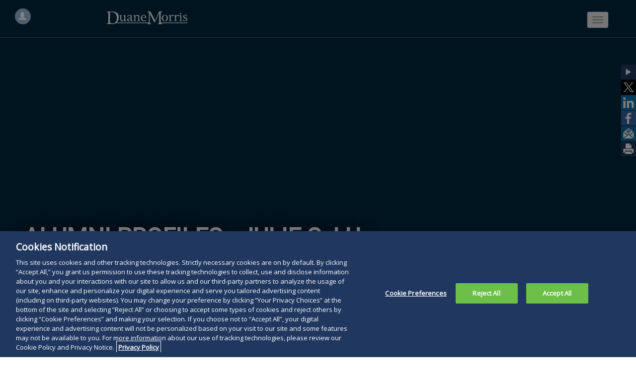

--- FILE ---
content_type: text/html
request_url: https://dnmrs.co/site/alumni_profiles_lu.html
body_size: 7614
content:

<!DOCTYPE html> 
<!-- Test MasterLayout -->
<!-- ## if null set it false #if ((! $extraHeaderJS) && ("$!extraHeaderJS" == "")) #set ($extraHeaderJS = false) #end -->
<html lang="en">

<head>
<!-- Google Tag Manager -->
<script>(function(w,d,s,l,i){w[l]=w[l]||[];w[l].push({'gtm.start':
new Date().getTime(),event:'gtm.js'});var f=d.getElementsByTagName(s)[0],
j=d.createElement(s),dl=l!='dataLayer'?'&l='+l:'';j.async=true;j.src=
'https://www.googletagmanager.com/gtm.js?id='+i+dl;f.parentNode.insertBefore(j,f);
})(window,document,'script','dataLayer','GTM-KQ8C2XN');</script>
<!-- End Google Tag Manager -->
	<!-- {destinationURL} -->
    <title>Duane Morris LLP - Alumni Profiles - Julie S. Lu</title>
    <meta http-equiv="Content-Type" content="text/html; charset=utf-8" />
    <meta name="viewport" content="width=device-width, initial-scale=1.0" />
    <meta name="application-name" content="Welcome to Duane Morris LLP" />
    <meta name="PageType" content="Other" />
    <meta name="msapplication-TileColor" content="#FFFFFF" />
    <meta name="msapplication-TileImage" content="/mstile-144x144.png" />
	<meta name="image" property="og:image" content="/images/site/Duane-Morris-Logo-1200x627.jpg" />
	<meta name="twitter:card" content='summary_large_image'>
	<meta name="twitter:site" content='@DuaneMorrisLLP'>
	<meta name="twitter:title" content='Duane Morris LLP - Alumni Profiles - Julie S. Lu'>
	<meta name="twitter:image" content="https://www.duanemorris.com/images/site/Duane-Morris-Logo-1200x627.jpg" />
    <link rel="stylesheet" type="text/css" href="//fonts.googleapis.com/css?family=Roboto" />
    <link rel="stylesheet" type="text/css" href="//fonts.googleapis.com/css?family=Lato" />
    <link rel="stylesheet" type="text/css" href="//fonts.googleapis.com/css?family=Open+Sans" />
    <link rel="icon" type="image/x-icon" href="/favicon.ico" />
    <link rel="apple-touch-icon-precomposed" type="image/png" sizes="57x57" href="/apple-touch-icon-57x57.png" />
    <link rel="apple-touch-icon-precomposed" type="image/png" sizes="114x114" href="/apple-touch-icon-114x114.png" />
    <link rel="apple-touch-icon-precomposed" type="image/png" sizes="72x72" href="/apple-touch-icon-72x72.png" />
    <link rel="apple-touch-icon-precomposed" type="image/png" sizes="144x144" href="/apple-touch-icon-144x144.png" />
    <link rel="apple-touch-icon-precomposed" type="image/png" sizes="120x120" href="/apple-touch-icon-120x120.png" />
    <link rel="apple-touch-icon-precomposed" type="image/png" sizes="152x152" href="/apple-touch-icon-152x152.png" />
    <link rel="icon" type="image/png" sizes="32x32" href="/favicon-32x32.png" />
    <link rel="icon" type="image/png" sizes="16x16" href="/favicon-16x16.png" />
    <script type="application/javascript">
        var __thisFILENAME = "alumni_profiles_lu.html";
        var __thisOBJECTNAME = "alumni_profiles_lu";
	var __thisTITLE = `Duane Morris LLP -- Alumni Profiles - Julie S. Lu`;
	var __thisURL = document.location.href;
    </script>
    <script type="application/javascript" src="/resources/js/dist/jquery-1.11.1.min.js"></script>
    <script type="application/javascript" src="/resources/js/dmshare.js"></script>
        <!-- type: genericpage
        filename: alumni_profiles_lu.html
        objectName: alumni_profiles_lu
        -->
    <!-- Latest compiled and minified CSS -->
    <link rel="stylesheet" type="text/css" href="/resources/bootstrap/3.4.1/css/bootstrap.min.css">
    <!-- DM customizations of Bootstrap core CSS -->
    <link rel="stylesheet" type="text/css" href="/resources/css/dmbootstrap_custom.css" /> 
    
    <!-- Styles from theme-->
    <link rel="stylesheet" type="text/css" href="/resources/css/responsive/theme.css" />
    <!--need to come after theme-->
    <link rel="stylesheet" type="text/css" href="/resources/css/dmsite.css" />
    <link rel="stylesheet" type="text/css" href="/resources/css/print.css" media="print" />
    <link rel="stylesheet" type="text/css" href="/resources/css/loading-bar.css">
    <link rel="stylesheet" type="text/css" href="/resources/font-awesome/css/font-awesome.min.css" media="screen">
    <!--[if lt IE 9]>
      <script type="application/javascript" src="https://oss.maxcdn.com/libs/html5shiv/3.7.0/html5shiv.js"></script>
    <![endif]-->

    <script type="application/javascript">
        document.addEventListener("touchstart", function() {}, true);
    </script>
     
</head>
	<body id="sitebody" class="parallax-no-roster" style="background-image: url(/images/top/parallax/Duane-Morris-Logo-1200x627.jpg); height: 100%;">

<!-- <body id="sitebody" style="background-image: none;"> -->
	<!-- Google Tag Manager (noscript) -->
	<noscript><iframe src="https://www.googletagmanager.com/ns.html?id=GTM-KQ8C2XN"	height="0" width="0" style="display:none;visibility:hidden"></iframe></noscript>
    <!-- End Google Tag Manager (noscript) -->
    <div id="headprint" class="print-yes"><img src="/images/site/print_dm_head.jpg" alt="Duane Morris print header image" /></div>
<div style="width:100%; position: relative; top: 80px; z-index: 100;"><a href="#menu" class="sr-only sr-only-focusable" style="padding: 10px; font-size: 20px; background: #002840;"
    aria-label="Skip to the site navigation."><span style="color: #fff;">Skip to site navigation</span></a> <a href="#content"
    class="sr-only sr-only-focusable" style="padding: 10px; font-size: 20px; background: #002840;" aria-label="Skip to the main page content."><span
      style="color: #fff;">Skip to main content</span></a> <a href="#footer" class="sr-only sr-only-focusable" style="padding: 10px; font-size: 20px; background: #002840;"
    aria-label="Skip to the footer content."><span style="color: #fff;">Skip to footer content</span></a> <a href="/site/search.html"
    class="sr-only sr-only-focusable" style="padding: 10px; font-size: 20px; background: #002840;" aria-label="Skip to the Site Search page."><span
      style="color: #fff;">Skip to Site Search page</span></a> <a href="/site/listings/peoplesearch.html" class="sr-only sr-only-focusable"
    style="padding: 10px; font-size: 20px; background: #002840;" aria-label="Skip to the People Search page."><span style="color: #fff;">Skip
      to People Search page</span></a> </div>

<header class="navbar navbar-inverse navbar-fixed-top headerbg">
  <div class="container-fluid headerbg">
    <!--<div class="container hidden-lg hidden-md hidden-sm">
          <div><a href="/index.html" title="home"><img src="/images/site/dm_logo_skinny.png" alt="Duane Morris LLp"></a></div>
        </div>-->
    <div class="row" id="dmheader" style="padding-top: 5px;">
      <div class="col-lg-2 col-lg-2-adjust hidden-md hidden-sm hidden-xs">
        <app-people-search></app-people-search>
      </div>

      <!--/col-lg-2-->
      <div class="col-lg-10">
        <div role="navigation" id="menu" style="padding: 0">
          <div class="navbar-header navbar-right">

            <button type="button" class="navbar-toggle" data-toggle="collapse" data-target=".navbar-ex1-collapse" title="Expand/Collapse Navigation"> <span class="sr-only">Toggle navigation</span> <span class="icon-bar"></span> <span class="icon-bar"></span> <span class="icon-bar"></span> </button>
            <a class="navbar-brand hidden-xlg" href="/index.html"><img src="/images/site/dm_logo_skinny.png" alt="Duane Morris LLP" title="Visit the Duane Morris Home page"></a>
          </div>
          <div class="collapse navbar-collapse navbar-ex1-collapse" role="navigation">
            <ul role="menu" class="nav navbar-nav">
              <li class="dropdown"> <button role="menuitem" class="dropdown-toggle" data-toggle="dropdown" aria-haspopup="true" title="Expand for information About Duane Morris"><img style="margin-top: -4px;" src="/images/site/dm_logo_skinny.png" alt="Expand for information About Duane Morris" class="hidden-xs hidden-sm hidden-md hidden-lg visible-xlg"><span class="hidden-xlg">About Duane Morris</span> <b class="caret"></b></button>
                <ul class="dropdown-menu">
                  <li class="hidden-xs hidden-sm hidden-med"><a href="/index.html" title="Visit the Duane Morris Home page">Home</a></li>
                  <li><a href="/site/about.html" title="Visit the About Duane Morris page">About Duane Morris</a></li>
                  <li><a href="/site/firm_rankings_statistics.html" title="Visit the Firm Rankings and Statistics page"><span class="glyphicon glyphicon-triangle-right"></span> Firm Rankings &amp; Statistics</a></li>
                  <li><a href="/site/past_and_present.html" title="Visit the Duane Morris, Past and Present page"><span class="glyphicon glyphicon-triangle-right"></span> Past &amp; Present</a></li>
                  <li><a href="/site/firm_accolades_recognition_honors.html" title="Visit the Accolades and Honors page"><span class="glyphicon glyphicon-triangle-right"></span> Firm Accolades &amp; Honors</a></li>
                  <li><a href="/practices/diversity_and_inclusion.html" title="Visit the Diversity & Inclusion page">Diversity & Inclusion</a></li>
                  <li><a href="/practices/womens_impact_network_for_success.html" title="Visit the Women's Impact Network page">Women's Impact Network</a></li>
                  <li><a href="/practices/pro_bono.html" title="Visit the Pro Bono page">Pro Bono</a></li>
                  <li><a href="/site/affiliates.html" title="Visit the Affiliates page">Affiliates</a></li>
                  <li><a href="/site/careers.html" title="Visit the Careers page">Careers</a></li>
                  <li><a href="/site/alumni.html" title="Visit the Alumni page">Alumni</a></li>
                </ul>
              </li>
                <li class="dropdown"><button role="menuitem" class="dropdown-toggle" data-toggle="dropdown" title="Expand for information about Practices">Practices <b class="caret"></b></button>
                <ul class="dropdown-menu">
                  <li><a href="/site/practices.html" title="Visit the Practices page">Practices</a></li>
                  <li><a href="/site/listings/services.html" title="Visit the Expanded Service Area Listing page">Expanded Service Area Listing</a></li>
                </ul>
              </li>
              <li><a href="/site/industries.html" title="Visit the Industries page">Industries</a></li>
              <li><a href="/site/listings/peoplesearch.html" title="Visit the People Search page">People</a></li>
              <li><a href="/site/offices.html" title="Visit the Offices page">Offices</a></li>
              <li class="dropdown"><button role="menuitem" class="dropdown-toggle" data-toggle="dropdown" title="Expand for News and Insights">News &amp; Insights <b class="caret"></b></button>
                <ul class="dropdown-menu">
                  <li><a href="/site/listings/recentnewsandpubs.html" title="Visit the Recent News and Publications page">Recent News &amp; Publications</a></li>
                  <li><a href="/site/listings/alerts.html" title="Visit the Alerts and Updates page">Alerts &amp; Updates</a></li>
                  <li><a href="/site/listings/articles.html" title="Visit the Bylined Articles page">Bylined Articles</a></li>
		              <li><a href="/site/listings/events.html" title="Visit the Events page">Events</a></li>
                  <li><a href="/site/listings/inthenews.html" title="Visit the In the News page">In the News</a></li>
                  <li><a href="/site/listings/pressreleases.html" title="Visit the Releases and Announcements page">Releases &amp; Announcements</a></li>
                  <li><a href="/site/forthepress.html" title="Visit the For the Press page">For the Press</a></li>
                  <li><a href="/site/duane_morris_video.html" title="Visit the Video page">Video</a></li>
                  <li><a href="/site/podcasts_webcasts_audio.html" title="Visit the Podcasts page">Podcasts</a></li>
                  <li><a href="https://blogs.duanemorris.com/" target="_blank" title="Visit the Duane Morris Blogs site">Blogs</a></li>
                </ul>
              </li>
              <li><a href="/site/search.html" title="Visit the Search page"><span class="sr-only">Search the site.</span><i class="fa fa-search" aria-hidden="true"></i></a></li>
            </ul>
            <!--end dm menu -->
          </div>
          <!-- /navbar-collapse-->
        </div>
        <!--/navbar-header-->
      </div>
      <!-- /menu -->
    </div>
    <!--/col 10-->
  </div>

  <!--container-fluid"-->
</header>
<!-- ADDING PARALLAX -->
<!-- ID is 265 -->
<span id="friendlyname2" style="display:none;">alumni_profiles_lu.html</span>
<link rel="stylesheet" type="text/css" href="/resources/css/parallax-plus.css">

        <div class="parallax-no-roster" style="background-image: url(/images/top/parallax/Duane-Morris-Logo-1200x627.jpg);">
        <h1 class="jumboheading">Alumni Profiles - Julie S. Lu</h1>

        <div id="messageBox">
            <div>
            <h3> <a href="#start-text" class="scrolly" title="Scroll down to read below"><i class="fa fa-chevron-circle-down"
                    style="color: lightgray;" aria-hidden="true"></i><span class="sr-only">Read below</span></a> </h3>
            </div>
        </div>
    </div>
      <!--closes parallax div -->
    <div id="start-text"></div>
<!-- CLOSE PARALLAX -->

    <!-- body content -->
    <div id="wrapper">
        <div id="container_flush_main" class="container flush-main" role="main">
        <div id="content" class="container">
<!-- Start DMShare -->
<div id="glideWrapper" class="visible-lg visible-md hidden-sm hidden-xs noprint">
  <div id="DMSlideButton" title="Toggle Sharing Buttons off and on"><img id="DMSlideImage" src="/images/sharing/30x30-empty.png" alt="Toggle Sharing Buttons" role="button" tabindex="0" class="zoom" aria-label="Toggle Sharing Buttons off and on" title="Toggle Sharing Buttons off and on"></div>
  <div id="glideRight" class="noprint">
   <img src="/images/sharing/Twitter-sharing-button-30.jpg" class="zoom" alt="Share this page on Twitter" title="Share this page on Twitter" role="button" aria-label="Share this page on Twitter" tabindex="0" onclick="shareOnTwitter()" id="twitterLink">
   <img src="/images/sharing/LinkedIn-sharing-button-30.jpg" class="zoom" alt="Share this page on LinkedIn" title="Share this page on LinkedIn" role="button" aria-label="Share this page on LinkedIn" tabindex="0" onclick="shareOnLinkedIn()" id="linkedInLink">
   <img src="/images/sharing/Facebook-sharing-button-30.jpg" class="zoom" alt="Share this page on Facebook" title="Share this page on Facebook" role="button" aria-label="Share this page on Facebook" tabindex="0" onclick="shareOnFacebook()" id="facebookLink">
   <img src="/images/sharing/Email-sharing-button-30.jpg" class="zoom" alt="Share this page via email" title="Share this page via email" role="button" aria-label="Share this page via email" tabindex="0" onclick="shareOnEMail()" id="emailLink">
   <img src="/images/sharing/Print-sharing-button-30.jpg" class="zoom" alt="Print this page" title="Print this page" role="button" aria-label="Print this page" tabindex="0" onclick="shareOnPrint()" id="printLink">
  </div>
</div>
<!-- End DMShare -->
<!-- Start Screen Content -->
        <!-- templateDirectory  \\dmsdfs\DMAssemblerENG\ftl4\templatesProduction/ tab-body -->
            <script type="text/javascript">
                $(document).ready(function () {
                    var url = document.URL;
                    if (url.indexOf("#") !== -1) {
                        //for Internet Explorer
                        if (!("FormData" in window)) {
                            setTimeout("scroll(0,0)", 1000);
                        } else {
                            scroll(0, 0);
                        }
                    }

                    $('.hide').hide();
                });
            </script>
            <div class="row extraTopPad">
				<div class="col-md-12">
                    <div id="dm-tab-content">
    <div id="content">
<div id="aboveTabsJumbo" style="background: #002840 url('../images/top/alumni_pix.jpg') no-repeat center;">
<h1 class="jumboheading">Alumni</h1>
</div>
<!--closes aboveTabs div -->
<div class="belowJumbo">
<ol class="breadcrumb" style="margin-bottom: 5px;">
<li><a href="alumni.html">Alumni Home</a></li>
<li><a href="alumni.html#tab_alumni-profiles">Alumni Profiles</a></li>
</ol>
<h2>Alumni Profiles</h2>
<h3>Julie S. Lu</h3>
<h4>Attorney at Duane Morris from 1999-2004<br />Currently a General Attorney for the U.S. Department of Health &amp; Human Services (HHS)</h4>
<p><img class="floatleft" src="../images/site/lujulie.jpg" alt="Julie S. Lu" /><b>Q: HHS covers a wide spectrum of activities. What is your practice area?</b></p>
<p>A: I am in the General Law Division of the Office of the General Counsel and work in the Claims and Employment Law Branch. I am a litigator for the Department, and I handle mainly employment discrimination and labor-related cases. I also provide advice to the various operating divisions and staff divisions within HHS, such as the National Institutes of Health, Food and Drug Administration, Centers for Disease Control and Prevention, etc. My clients are managers within any of the Department's 11 agencies and the various staff divisions in the Office of the Secretary. I have provided advice to the Department on a range of issues, including but not limited to the Federal Vacancies Reform Act, the Federal Travel Regulation, the Intergovernmental Personnel Act and the Dual Compensation Act.</p>
<p><b>Q: You were an associate in the Trial Practice Group at Duane Morris in Philadelphia for four years. How did you find the job in D.C. and what motivated you to take it?</b></p>
<p>A: I heard about it through a law school friend of mine in the same division here. I am originally from Virginia and knew I wanted to return to the area to be closer to family. I was also looking for a change from private practice.</p>
<p><b>Q: And perhaps a change in practice area? You were a general commercial litigator at Duane Morris.</b></p>
<p>A: I did some employment discrimination-related work at Duane. I did research and wrote part of a brief for a big client. In law school I took courses in labor and employment discrimination law, which has always interested me. I saw this job as an opportunity for me to get exposure in that area of law.</p>
<p><b>Q: What is a typical day like for you?</b></p>
<p>A: We have our own cases and we are responsible for them. We don't have associates or paralegals to help us out. You definitely have to prioritize. In the General Law Division, we get a lot of questions that don't fall neatly within the other divisions - sometimes we get some strange questions! I like the advice part of the job.</p>
<p><b>Q: How did your training/experience at Duane Morris help to prepare you for your current role?</b></p>
<p>A: I learned how to be a litigator while I was at Duane. I use those skills daily. While at Duane, I worked with some very good attorneys who treated associates well. It was a very good experience. I made a lot of friends at Duane and keep in touch with them.</p>
<p><b>Q: How do you spend your time when you're not working?</b></p>
<p>A: I have two adorable nephews that I like to spend time with. I'm part of a book club, (I was also in a book club at Duane Morris with associates in the Trial Practice Group.) I like to go to art museums, watch football, go to movies, go to Redskins football games, go hiking and go to festivals in the area. For the last two years I have been belly-dancing, taking two classes a week and performing in a student troupe.</p>
<p>I stay involved in professional organizations. I'm an Advisor on the Board of Advisors of the Villanova Law Alumni Association, and served for two years on the Board of Directors for the Asian Pacific American Bar Association Educational Fund (AEF), which is a charitable organization established by the Asian Pacific American Bar Association of the Greater Washington, D.C. Region (APABA-DC). I am also an active member of APABA-DC.</p>
</div>
<!--closes belowJumbo div--></div>
<!--closes content div-->
                    </div>
				</div>
			</div>

<!-- End Screen Content -->
        </div>
<!-- ends Content -->
        </div>
<!-- ends container_flush_main -->
    </div>
<!-- end wrapper -->
    <!-- start footer -->
    <footer id="footer" class="noprint" role="contentinfo">
        <div class="container">
            <div class="row info visible-lg">
                <div class="col-md-3">
                    <ul>
                        <li><a href="/site/legal_notices.html" title="Visit the Legal Notices page">Legal Notices</a></li>
                        <li><a href="/site/privacypolicy.html" title="Visit the Privacy Policy page">Privacy Policy</a></li>
                        <li><a href="#" class="ot-sdk-show-settings" title="Open Cookie Preferences">Cookie Settings</a></li>
                        <li><a href="/site/legal_notices.html" title="Visit the Attorney Advertising page">Attorney Advertising</a></li>
                        <li><a href="/site/accessibility_statement.html" title="Visit the Accessibility Statement page">Accessibility</a></li>
                    </ul>
                </div>
                <div class="col-md-3">
                    <ul>
                        <li><a href="/site/careers.html" title="Visit the Careers page">Careers</a></li>
                        <li><a href="/site/alumni.html" title="Visit the Alumni page">Alumni</a></li>
                        <li><a href="/site/sitemap.html" title="Visit the Site Map page">Site Map</a></li>
                        <li><a href="/site/contactus.html" title="Visit the Contact Us page">Contact Us</a></li>
                    </ul>
                </div>
                <div class="col-md-3">
                    <ul>
                        <li><a href="/practices/international.html#tab_AufDeutsch" lang="de">Deutsch</a></li>
                        <li><a href="/practices/international.html#tab_EnEspantildeol" lang="es">Espa&ntilde;ol</a></li>
                        <li><a href="/practices/international.html#tab_EnFranccedilais" lang="fr">Fran&ccedil;ais</a></li>
                        
                    </ul>
                </div>
                <div class="col-md-3">
                    <ul>
                        <li><a href="/practices/international.html#tab_EmPortuguecircs" lang="pt">Portugu&ecirc;s</a></li>
			<li><a href="/site/languages.html" lang="zh">中文</a> </li>
                        <li><a href="/site/languages.html">Other Languages</a>
                        </li>
                    </ul>
                </div>
            </div>
            <div class="row info visible-md visible-sm visible-xs">
                <div class="col-sm-6 text-left">
                    <form class="search-container search-footer" action="/site/search.html">
                        <input id="search-box-2" type="text" class="expanded-search-box" name="q" placeholder="Search the site..." title="Search the site..." />
                        <label for="search-box-2" title="Search the site...">
                            <span class="sr-only">Search the site</span>
                            <span class="glyphicon glyphicon-search search-icon"></span>
                        </label>
                        <input type="submit" id="search-submit-2" value="Submit" title="Submit site search." />
                    </form>
                </div>
                <div class="col-sm-6" ng-controller="TypeaheadCtrl">
                    <div class="typeahead-peopleSearch">
                        <app-people-search expanded=true idextra="-b"></app-people-search>
                    </div>
                </div>
            </div>
            <div class="row info visible-md visible-sm visible-xs text-left">
                <a href="/site/legal_notices.html" title="Visit the Legal Notices page">Legal Notices</a> <span class="glyphicon glyphicon-option-vertical"></span>
                <a href="/site/privacypolicy.html" title="Visit the Privacy Policy page">Privacy Policy</a> <span class="glyphicon glyphicon-option-vertical"></span>
                <a href="#" class="ot-sdk-show-settings">Cookie Settings</a> <span class="glyphicon glyphicon-option-vertical"></span>
                <a href="/site/legal_notices.html" title="Visit the Attorney Advertising page">Attorney Advertising</a>
                <span class="glyphicon glyphicon-option-vertical"></span>
                <a href="/site/accessibility_statement.html" title="Visit the Accessibility Statement page">Accessibility</a> <span class="glyphicon glyphicon-option-vertical"></span>
                <a href="/site/careers.html" title="Visit the Careers page">Careers</a> <span class="glyphicon glyphicon-option-vertical"></span>
                <a href="/site/alumni.html" title="Visit the Alumni page">Alumni</a> <span class="glyphicon glyphicon-option-vertical"></span>
                <a href="/site/sitemap.html" title="Visit the Site Map page">Site Map</a> <span class="glyphicon glyphicon-option-vertical"></span>
                <a href="/site/contactus.html" title="Visit the Contact Us page">Contact Us</a> <span class="glyphicon glyphicon-option-vertical"></span>
                <a href="/site/languages.html" title="Visit the Other Languages page">Other Languages</a>
            </div>
            <div class="row credits">
                <div class="col-xs-8">
                    <div class="row copyright" style="text-align: left;"> Duane Morris LLP &amp; Affiliates. &copy; 1998-<span id="currentyear"></span> Duane Morris LLP. Duane Morris
                        is a registered service mark of Duane Morris LLP. </div>
                </div>
                <div class="col-xs-4 text-center" style="padding-top: 25px;">
                    <div class="social">
						<a href="https://www.linkedin.com/company/duane-morris-llp" class="zoom-follow" title="Connect with Duane Morris LLP on LinkedIn" target="_blank"><span class="sr-only">Connect with Duane Morris on LinkedIn</span><img src="/images/responsive/social/darkblue/32px/linkedin.png" alt="Connect with Duane Morris on LinkedIn"></a>
						<a href="https://www.facebook.com/DuaneMorrisLLP/" class="zoom-follow" title="Follow Duane Morris LLP on Facebook" target="_blank"> <span class="sr-only">Follow Duane Morris on Facebook</span><img src="/images/responsive/social/darkblue/32px/facebook.png" alt="Follow Duane Morris LLP on Facebook"></a> 
						<a href="https://twitter.com/DuaneMorrisLLP" class="zoom-follow" title="Follow Duane Morris LLP on Twitter" target="_blank"> <span class="sr-only">Follow Duane Morris on Twitter</span><img src="/images/responsive/social/darkblue/32px/twitter.png"  alt="Follow Duane Morris LLP on Twitter"></a> 
						<a href="https://www.instagram.com/duanemorrisllp/" class="zoom-follow" target="_blank" title="Follow Duane Morris LLP on Instagram"><span class="sr-only">Follow Duane Morris LLP on Instagram</span><img src="/images/responsive/social/darkblue/32px/instagram.png" alt="Follow Duane Morris LLP on Instagram"></a>
						<a href="/site/rss.html" class="zoom-follow" title="Subscribe to Duane Morris LLP RSS feeds"><span class="sr-only">Subscribe to Duane Morris RSS feeds</span><img src="/images/responsive/social/darkblue/32px/rss.png" alt="Subscribe to Duane Morris LLP RSS feeds"></a>
					</div>
                </div>
            </div>
            <div class="row credits hidden-lg hidden-md visible-sm visible-xs noprint">
                <div class="col-xs-8">&nbsp;&nbsp;</div>
            </div>
        </div>
		<!-- start glidewrapper bottom -->
        <div id="glideWrapper_btm" class="hidden-lg hidden-md visible-sm visible-xs noprint">
            <!--	    <div id="DMSlideButton"><img id="DMSlideImage" src="/images/sharing/30x30-empty.png" alt="" role="button" tabindex="0"></div> -->
            <div id="glideRight_btm" class="noprint">
                <img src="/images/sharing/Twitter-sharing-button-30.jpg"
                        class="zoom" alt="Share this page on Twitter" title="Share this page on Twitter" role="button" aria-label="Share this page on Twitter" tabindex="0" onclick="shareOnTwitter()" id="twitterLink2">
                <img src="/images/sharing/LinkedIn-sharing-button-30.jpg"
                        class="zoom" alt="Share this page on LinkedIn" title="Share this page on LinkedIn" role="button" aria-label="Share this page on LinkedIn" tabindex="0" onclick="shareOnLinkedIn()" id="linkedInLink2">
                <img src="/images/sharing/Facebook-sharing-button-30.jpg"
                        class="zoom" alt="Share this page on Facebook" title="Share this page on Facebook" role="button" aria-label="Share this page on Facebook" tabindex="0" onclick="shareOnFacebook()" id="facebookLink2">
                <img src="/images/sharing/Email-sharing-button-30.jpg" class="zoom"
                        alt="Share this page via email" title="Share this page via email" role="button" aria-label="Share this page via email" tabindex="0" onclick="shareOnEMail()"  id="emailLink2">
                <img src="/images/sharing/Print-sharing-button-30.jpg" class="zoom"
                        alt="Print this page" title="Print this page" role="button" aria-label="Print this page" tabindex="0" onclick="shareOnPrint()" id="printLink2">
            </div>
        </div>
        <!-- end glidewrapper bottom -->
    </footer>   
    <script type="application/javascript" src="/resources/bootstrap/3.4.1/js/bootstrap.min.js"></script>
    <script type="application/javascript" src="/resources/js/responsive/theme.js"></script>
    <!-- <script type="application/javascript" src="/resources/js/moment/moment.min.js"></script> -->
    <script type="application/javascript" src="/resources/js/footer.js"></script>
    
    <script type="application/javascript" src="/resources/js/elements/allpubs-es5.js" nomodule defer></script>    
    <script src="/resources/js/elements/allpubs-es2015.js" type="module"></script>   
</body>
</html>

--- FILE ---
content_type: application/x-javascript
request_url: https://dnmrs.co/resources/js/footer.js
body_size: 820
content:
var findThis;
$(document).ready(function() {
// this code will allow us to create links directly to tabs
var hash = document.location.hash;
var prefix = "tab_";
if (hash) {
	parts = hash.split("~");
	//console.log("parts " + parts.length);
	hrefOnly = decodeURIComponent(parts[0].replace(prefix,""));
	if (parts.length > 1) {
		findThis = "a[name='"+parts[1]+"']";
	};
    $('.nav-tabs a[href='+ hrefOnly +']').tab('show');
	if (parts.length < 1) {
		window.scrollTo(0,0);
	};
} else {
     $('.nav-tabs a:first').tab('show');
}

// Change hash for page-reload
$('.nav-tabs a').on('shown.bs.tab', function (e) {
    window.location.hash = e.target.hash.replace("#", "#" + prefix);
});

var currentYear = (new Date).getFullYear();
  $("#currentyear").text( (new Date).getFullYear() );
  
});
